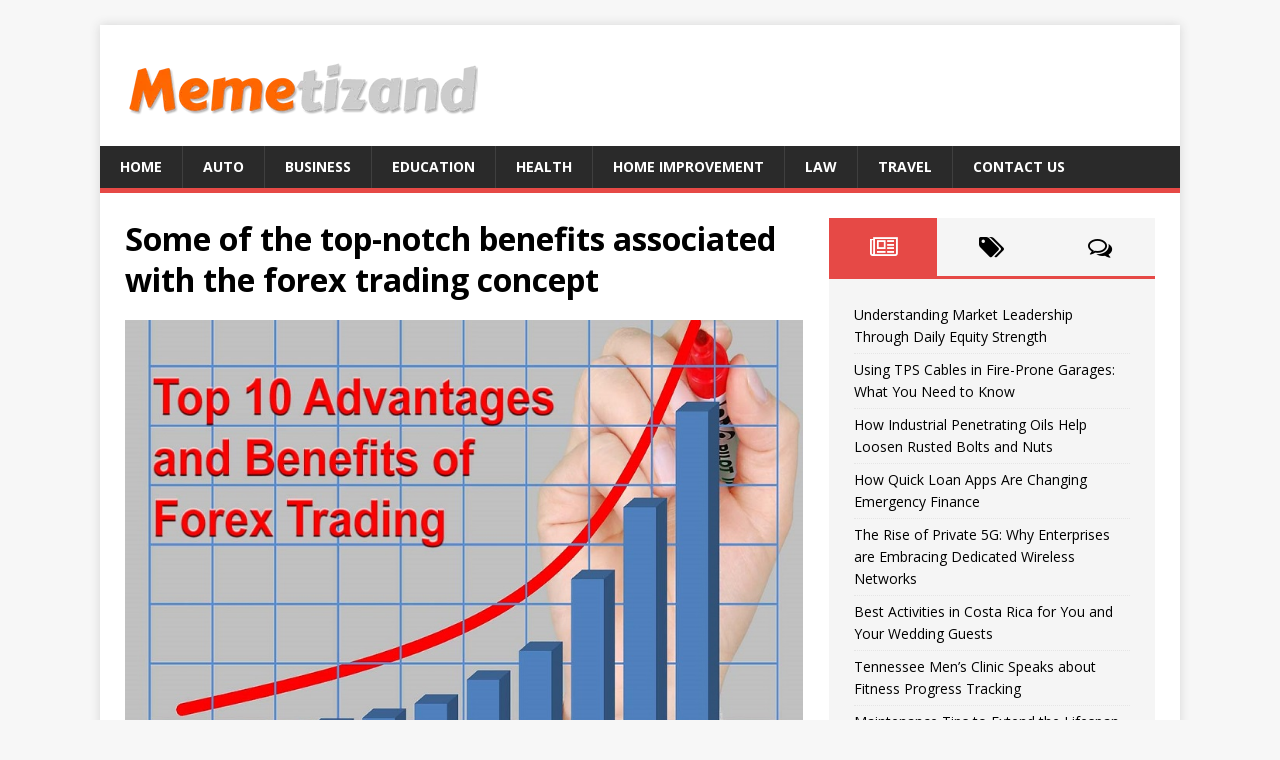

--- FILE ---
content_type: text/html; charset=UTF-8
request_url: https://memetizando.com/some-of-the-top-notch-benefits-associated-with-the-forex-trading-concept/some-of-the-top-notch-benefits-associated-with-the-forex-trading-concept/
body_size: 13216
content:




<!DOCTYPE html>
<html class="no-js" lang="en-US">
<head>
<meta charset="UTF-8">
<meta name="viewport" content="width=device-width, initial-scale=1.0">
<link rel="profile" href="http://gmpg.org/xfn/11" />
<title>Some of the top-notch benefits associated with the forex trading concept &#8211; General Blog</title>
<meta name='robots' content='max-image-preview:large' />
	<style>img:is([sizes="auto" i], [sizes^="auto," i]) { contain-intrinsic-size: 3000px 1500px }</style>
	<meta name="robots" content="noindex,nofollow" />
<link rel='dns-prefetch' href='//fonts.googleapis.com' />
<link rel="alternate" type="application/rss+xml" title="General Blog &raquo; Feed" href="https://memetizando.com/feed/" />
<link rel="alternate" type="application/rss+xml" title="General Blog &raquo; Comments Feed" href="https://memetizando.com/comments/feed/" />
<link rel="alternate" type="application/rss+xml" title="General Blog &raquo; Some of the top-notch benefits associated with the forex trading concept Comments Feed" href="https://memetizando.com/some-of-the-top-notch-benefits-associated-with-the-forex-trading-concept/some-of-the-top-notch-benefits-associated-with-the-forex-trading-concept/feed/" />
<script type="text/javascript">
/* <![CDATA[ */
window._wpemojiSettings = {"baseUrl":"https:\/\/s.w.org\/images\/core\/emoji\/16.0.1\/72x72\/","ext":".png","svgUrl":"https:\/\/s.w.org\/images\/core\/emoji\/16.0.1\/svg\/","svgExt":".svg","source":{"concatemoji":"https:\/\/memetizando.com\/wp-includes\/js\/wp-emoji-release.min.js?ver=6.8.3"}};
/*! This file is auto-generated */
!function(s,n){var o,i,e;function c(e){try{var t={supportTests:e,timestamp:(new Date).valueOf()};sessionStorage.setItem(o,JSON.stringify(t))}catch(e){}}function p(e,t,n){e.clearRect(0,0,e.canvas.width,e.canvas.height),e.fillText(t,0,0);var t=new Uint32Array(e.getImageData(0,0,e.canvas.width,e.canvas.height).data),a=(e.clearRect(0,0,e.canvas.width,e.canvas.height),e.fillText(n,0,0),new Uint32Array(e.getImageData(0,0,e.canvas.width,e.canvas.height).data));return t.every(function(e,t){return e===a[t]})}function u(e,t){e.clearRect(0,0,e.canvas.width,e.canvas.height),e.fillText(t,0,0);for(var n=e.getImageData(16,16,1,1),a=0;a<n.data.length;a++)if(0!==n.data[a])return!1;return!0}function f(e,t,n,a){switch(t){case"flag":return n(e,"\ud83c\udff3\ufe0f\u200d\u26a7\ufe0f","\ud83c\udff3\ufe0f\u200b\u26a7\ufe0f")?!1:!n(e,"\ud83c\udde8\ud83c\uddf6","\ud83c\udde8\u200b\ud83c\uddf6")&&!n(e,"\ud83c\udff4\udb40\udc67\udb40\udc62\udb40\udc65\udb40\udc6e\udb40\udc67\udb40\udc7f","\ud83c\udff4\u200b\udb40\udc67\u200b\udb40\udc62\u200b\udb40\udc65\u200b\udb40\udc6e\u200b\udb40\udc67\u200b\udb40\udc7f");case"emoji":return!a(e,"\ud83e\udedf")}return!1}function g(e,t,n,a){var r="undefined"!=typeof WorkerGlobalScope&&self instanceof WorkerGlobalScope?new OffscreenCanvas(300,150):s.createElement("canvas"),o=r.getContext("2d",{willReadFrequently:!0}),i=(o.textBaseline="top",o.font="600 32px Arial",{});return e.forEach(function(e){i[e]=t(o,e,n,a)}),i}function t(e){var t=s.createElement("script");t.src=e,t.defer=!0,s.head.appendChild(t)}"undefined"!=typeof Promise&&(o="wpEmojiSettingsSupports",i=["flag","emoji"],n.supports={everything:!0,everythingExceptFlag:!0},e=new Promise(function(e){s.addEventListener("DOMContentLoaded",e,{once:!0})}),new Promise(function(t){var n=function(){try{var e=JSON.parse(sessionStorage.getItem(o));if("object"==typeof e&&"number"==typeof e.timestamp&&(new Date).valueOf()<e.timestamp+604800&&"object"==typeof e.supportTests)return e.supportTests}catch(e){}return null}();if(!n){if("undefined"!=typeof Worker&&"undefined"!=typeof OffscreenCanvas&&"undefined"!=typeof URL&&URL.createObjectURL&&"undefined"!=typeof Blob)try{var e="postMessage("+g.toString()+"("+[JSON.stringify(i),f.toString(),p.toString(),u.toString()].join(",")+"));",a=new Blob([e],{type:"text/javascript"}),r=new Worker(URL.createObjectURL(a),{name:"wpTestEmojiSupports"});return void(r.onmessage=function(e){c(n=e.data),r.terminate(),t(n)})}catch(e){}c(n=g(i,f,p,u))}t(n)}).then(function(e){for(var t in e)n.supports[t]=e[t],n.supports.everything=n.supports.everything&&n.supports[t],"flag"!==t&&(n.supports.everythingExceptFlag=n.supports.everythingExceptFlag&&n.supports[t]);n.supports.everythingExceptFlag=n.supports.everythingExceptFlag&&!n.supports.flag,n.DOMReady=!1,n.readyCallback=function(){n.DOMReady=!0}}).then(function(){return e}).then(function(){var e;n.supports.everything||(n.readyCallback(),(e=n.source||{}).concatemoji?t(e.concatemoji):e.wpemoji&&e.twemoji&&(t(e.twemoji),t(e.wpemoji)))}))}((window,document),window._wpemojiSettings);
/* ]]> */
</script>
		<style type="text/css">
			.epvc-eye {
				margin-right: 3px;
				width: 13px;
				display: inline-block;
				height: 13px;
				border: solid 1px #000;
				border-radius:  75% 15%;
				position: relative;
				transform: rotate(45deg);
			}
			.epvc-eye:before {
				content: '';
				display: block;
				position: absolute;
				width: 5px;
				height: 5px;
				border: solid 1px #000;
				border-radius: 50%;
				left: 3px;
				top: 3px;
			}
		</style>
	<style id='wp-emoji-styles-inline-css' type='text/css'>

	img.wp-smiley, img.emoji {
		display: inline !important;
		border: none !important;
		box-shadow: none !important;
		height: 1em !important;
		width: 1em !important;
		margin: 0 0.07em !important;
		vertical-align: -0.1em !important;
		background: none !important;
		padding: 0 !important;
	}
</style>
<link rel='stylesheet' id='wp-block-library-css' href='https://memetizando.com/wp-includes/css/dist/block-library/style.min.css?ver=6.8.3' type='text/css' media='all' />
<style id='classic-theme-styles-inline-css' type='text/css'>
/*! This file is auto-generated */
.wp-block-button__link{color:#fff;background-color:#32373c;border-radius:9999px;box-shadow:none;text-decoration:none;padding:calc(.667em + 2px) calc(1.333em + 2px);font-size:1.125em}.wp-block-file__button{background:#32373c;color:#fff;text-decoration:none}
</style>
<style id='global-styles-inline-css' type='text/css'>
:root{--wp--preset--aspect-ratio--square: 1;--wp--preset--aspect-ratio--4-3: 4/3;--wp--preset--aspect-ratio--3-4: 3/4;--wp--preset--aspect-ratio--3-2: 3/2;--wp--preset--aspect-ratio--2-3: 2/3;--wp--preset--aspect-ratio--16-9: 16/9;--wp--preset--aspect-ratio--9-16: 9/16;--wp--preset--color--black: #000000;--wp--preset--color--cyan-bluish-gray: #abb8c3;--wp--preset--color--white: #ffffff;--wp--preset--color--pale-pink: #f78da7;--wp--preset--color--vivid-red: #cf2e2e;--wp--preset--color--luminous-vivid-orange: #ff6900;--wp--preset--color--luminous-vivid-amber: #fcb900;--wp--preset--color--light-green-cyan: #7bdcb5;--wp--preset--color--vivid-green-cyan: #00d084;--wp--preset--color--pale-cyan-blue: #8ed1fc;--wp--preset--color--vivid-cyan-blue: #0693e3;--wp--preset--color--vivid-purple: #9b51e0;--wp--preset--gradient--vivid-cyan-blue-to-vivid-purple: linear-gradient(135deg,rgba(6,147,227,1) 0%,rgb(155,81,224) 100%);--wp--preset--gradient--light-green-cyan-to-vivid-green-cyan: linear-gradient(135deg,rgb(122,220,180) 0%,rgb(0,208,130) 100%);--wp--preset--gradient--luminous-vivid-amber-to-luminous-vivid-orange: linear-gradient(135deg,rgba(252,185,0,1) 0%,rgba(255,105,0,1) 100%);--wp--preset--gradient--luminous-vivid-orange-to-vivid-red: linear-gradient(135deg,rgba(255,105,0,1) 0%,rgb(207,46,46) 100%);--wp--preset--gradient--very-light-gray-to-cyan-bluish-gray: linear-gradient(135deg,rgb(238,238,238) 0%,rgb(169,184,195) 100%);--wp--preset--gradient--cool-to-warm-spectrum: linear-gradient(135deg,rgb(74,234,220) 0%,rgb(151,120,209) 20%,rgb(207,42,186) 40%,rgb(238,44,130) 60%,rgb(251,105,98) 80%,rgb(254,248,76) 100%);--wp--preset--gradient--blush-light-purple: linear-gradient(135deg,rgb(255,206,236) 0%,rgb(152,150,240) 100%);--wp--preset--gradient--blush-bordeaux: linear-gradient(135deg,rgb(254,205,165) 0%,rgb(254,45,45) 50%,rgb(107,0,62) 100%);--wp--preset--gradient--luminous-dusk: linear-gradient(135deg,rgb(255,203,112) 0%,rgb(199,81,192) 50%,rgb(65,88,208) 100%);--wp--preset--gradient--pale-ocean: linear-gradient(135deg,rgb(255,245,203) 0%,rgb(182,227,212) 50%,rgb(51,167,181) 100%);--wp--preset--gradient--electric-grass: linear-gradient(135deg,rgb(202,248,128) 0%,rgb(113,206,126) 100%);--wp--preset--gradient--midnight: linear-gradient(135deg,rgb(2,3,129) 0%,rgb(40,116,252) 100%);--wp--preset--font-size--small: 13px;--wp--preset--font-size--medium: 20px;--wp--preset--font-size--large: 36px;--wp--preset--font-size--x-large: 42px;--wp--preset--spacing--20: 0.44rem;--wp--preset--spacing--30: 0.67rem;--wp--preset--spacing--40: 1rem;--wp--preset--spacing--50: 1.5rem;--wp--preset--spacing--60: 2.25rem;--wp--preset--spacing--70: 3.38rem;--wp--preset--spacing--80: 5.06rem;--wp--preset--shadow--natural: 6px 6px 9px rgba(0, 0, 0, 0.2);--wp--preset--shadow--deep: 12px 12px 50px rgba(0, 0, 0, 0.4);--wp--preset--shadow--sharp: 6px 6px 0px rgba(0, 0, 0, 0.2);--wp--preset--shadow--outlined: 6px 6px 0px -3px rgba(255, 255, 255, 1), 6px 6px rgba(0, 0, 0, 1);--wp--preset--shadow--crisp: 6px 6px 0px rgba(0, 0, 0, 1);}:where(.is-layout-flex){gap: 0.5em;}:where(.is-layout-grid){gap: 0.5em;}body .is-layout-flex{display: flex;}.is-layout-flex{flex-wrap: wrap;align-items: center;}.is-layout-flex > :is(*, div){margin: 0;}body .is-layout-grid{display: grid;}.is-layout-grid > :is(*, div){margin: 0;}:where(.wp-block-columns.is-layout-flex){gap: 2em;}:where(.wp-block-columns.is-layout-grid){gap: 2em;}:where(.wp-block-post-template.is-layout-flex){gap: 1.25em;}:where(.wp-block-post-template.is-layout-grid){gap: 1.25em;}.has-black-color{color: var(--wp--preset--color--black) !important;}.has-cyan-bluish-gray-color{color: var(--wp--preset--color--cyan-bluish-gray) !important;}.has-white-color{color: var(--wp--preset--color--white) !important;}.has-pale-pink-color{color: var(--wp--preset--color--pale-pink) !important;}.has-vivid-red-color{color: var(--wp--preset--color--vivid-red) !important;}.has-luminous-vivid-orange-color{color: var(--wp--preset--color--luminous-vivid-orange) !important;}.has-luminous-vivid-amber-color{color: var(--wp--preset--color--luminous-vivid-amber) !important;}.has-light-green-cyan-color{color: var(--wp--preset--color--light-green-cyan) !important;}.has-vivid-green-cyan-color{color: var(--wp--preset--color--vivid-green-cyan) !important;}.has-pale-cyan-blue-color{color: var(--wp--preset--color--pale-cyan-blue) !important;}.has-vivid-cyan-blue-color{color: var(--wp--preset--color--vivid-cyan-blue) !important;}.has-vivid-purple-color{color: var(--wp--preset--color--vivid-purple) !important;}.has-black-background-color{background-color: var(--wp--preset--color--black) !important;}.has-cyan-bluish-gray-background-color{background-color: var(--wp--preset--color--cyan-bluish-gray) !important;}.has-white-background-color{background-color: var(--wp--preset--color--white) !important;}.has-pale-pink-background-color{background-color: var(--wp--preset--color--pale-pink) !important;}.has-vivid-red-background-color{background-color: var(--wp--preset--color--vivid-red) !important;}.has-luminous-vivid-orange-background-color{background-color: var(--wp--preset--color--luminous-vivid-orange) !important;}.has-luminous-vivid-amber-background-color{background-color: var(--wp--preset--color--luminous-vivid-amber) !important;}.has-light-green-cyan-background-color{background-color: var(--wp--preset--color--light-green-cyan) !important;}.has-vivid-green-cyan-background-color{background-color: var(--wp--preset--color--vivid-green-cyan) !important;}.has-pale-cyan-blue-background-color{background-color: var(--wp--preset--color--pale-cyan-blue) !important;}.has-vivid-cyan-blue-background-color{background-color: var(--wp--preset--color--vivid-cyan-blue) !important;}.has-vivid-purple-background-color{background-color: var(--wp--preset--color--vivid-purple) !important;}.has-black-border-color{border-color: var(--wp--preset--color--black) !important;}.has-cyan-bluish-gray-border-color{border-color: var(--wp--preset--color--cyan-bluish-gray) !important;}.has-white-border-color{border-color: var(--wp--preset--color--white) !important;}.has-pale-pink-border-color{border-color: var(--wp--preset--color--pale-pink) !important;}.has-vivid-red-border-color{border-color: var(--wp--preset--color--vivid-red) !important;}.has-luminous-vivid-orange-border-color{border-color: var(--wp--preset--color--luminous-vivid-orange) !important;}.has-luminous-vivid-amber-border-color{border-color: var(--wp--preset--color--luminous-vivid-amber) !important;}.has-light-green-cyan-border-color{border-color: var(--wp--preset--color--light-green-cyan) !important;}.has-vivid-green-cyan-border-color{border-color: var(--wp--preset--color--vivid-green-cyan) !important;}.has-pale-cyan-blue-border-color{border-color: var(--wp--preset--color--pale-cyan-blue) !important;}.has-vivid-cyan-blue-border-color{border-color: var(--wp--preset--color--vivid-cyan-blue) !important;}.has-vivid-purple-border-color{border-color: var(--wp--preset--color--vivid-purple) !important;}.has-vivid-cyan-blue-to-vivid-purple-gradient-background{background: var(--wp--preset--gradient--vivid-cyan-blue-to-vivid-purple) !important;}.has-light-green-cyan-to-vivid-green-cyan-gradient-background{background: var(--wp--preset--gradient--light-green-cyan-to-vivid-green-cyan) !important;}.has-luminous-vivid-amber-to-luminous-vivid-orange-gradient-background{background: var(--wp--preset--gradient--luminous-vivid-amber-to-luminous-vivid-orange) !important;}.has-luminous-vivid-orange-to-vivid-red-gradient-background{background: var(--wp--preset--gradient--luminous-vivid-orange-to-vivid-red) !important;}.has-very-light-gray-to-cyan-bluish-gray-gradient-background{background: var(--wp--preset--gradient--very-light-gray-to-cyan-bluish-gray) !important;}.has-cool-to-warm-spectrum-gradient-background{background: var(--wp--preset--gradient--cool-to-warm-spectrum) !important;}.has-blush-light-purple-gradient-background{background: var(--wp--preset--gradient--blush-light-purple) !important;}.has-blush-bordeaux-gradient-background{background: var(--wp--preset--gradient--blush-bordeaux) !important;}.has-luminous-dusk-gradient-background{background: var(--wp--preset--gradient--luminous-dusk) !important;}.has-pale-ocean-gradient-background{background: var(--wp--preset--gradient--pale-ocean) !important;}.has-electric-grass-gradient-background{background: var(--wp--preset--gradient--electric-grass) !important;}.has-midnight-gradient-background{background: var(--wp--preset--gradient--midnight) !important;}.has-small-font-size{font-size: var(--wp--preset--font-size--small) !important;}.has-medium-font-size{font-size: var(--wp--preset--font-size--medium) !important;}.has-large-font-size{font-size: var(--wp--preset--font-size--large) !important;}.has-x-large-font-size{font-size: var(--wp--preset--font-size--x-large) !important;}
:where(.wp-block-post-template.is-layout-flex){gap: 1.25em;}:where(.wp-block-post-template.is-layout-grid){gap: 1.25em;}
:where(.wp-block-columns.is-layout-flex){gap: 2em;}:where(.wp-block-columns.is-layout-grid){gap: 2em;}
:root :where(.wp-block-pullquote){font-size: 1.5em;line-height: 1.6;}
</style>
<link rel='stylesheet' id='dashicons-css' href='https://memetizando.com/wp-includes/css/dashicons.min.css?ver=6.8.3' type='text/css' media='all' />
<link rel='stylesheet' id='admin-bar-css' href='https://memetizando.com/wp-includes/css/admin-bar.min.css?ver=6.8.3' type='text/css' media='all' />
<style id='admin-bar-inline-css' type='text/css'>

    /* Hide CanvasJS credits for P404 charts specifically */
    #p404RedirectChart .canvasjs-chart-credit {
        display: none !important;
    }
    
    #p404RedirectChart canvas {
        border-radius: 6px;
    }

    .p404-redirect-adminbar-weekly-title {
        font-weight: bold;
        font-size: 14px;
        color: #fff;
        margin-bottom: 6px;
    }

    #wpadminbar #wp-admin-bar-p404_free_top_button .ab-icon:before {
        content: "\f103";
        color: #dc3545;
        top: 3px;
    }
    
    #wp-admin-bar-p404_free_top_button .ab-item {
        min-width: 80px !important;
        padding: 0px !important;
    }
    
    /* Ensure proper positioning and z-index for P404 dropdown */
    .p404-redirect-adminbar-dropdown-wrap { 
        min-width: 0; 
        padding: 0;
        position: static !important;
    }
    
    #wpadminbar #wp-admin-bar-p404_free_top_button_dropdown {
        position: static !important;
    }
    
    #wpadminbar #wp-admin-bar-p404_free_top_button_dropdown .ab-item {
        padding: 0 !important;
        margin: 0 !important;
    }
    
    .p404-redirect-dropdown-container {
        min-width: 340px;
        padding: 18px 18px 12px 18px;
        background: #23282d !important;
        color: #fff;
        border-radius: 12px;
        box-shadow: 0 8px 32px rgba(0,0,0,0.25);
        margin-top: 10px;
        position: relative !important;
        z-index: 999999 !important;
        display: block !important;
        border: 1px solid #444;
    }
    
    /* Ensure P404 dropdown appears on hover */
    #wpadminbar #wp-admin-bar-p404_free_top_button .p404-redirect-dropdown-container { 
        display: none !important;
    }
    
    #wpadminbar #wp-admin-bar-p404_free_top_button:hover .p404-redirect-dropdown-container { 
        display: block !important;
    }
    
    #wpadminbar #wp-admin-bar-p404_free_top_button:hover #wp-admin-bar-p404_free_top_button_dropdown .p404-redirect-dropdown-container {
        display: block !important;
    }
    
    .p404-redirect-card {
        background: #2c3338;
        border-radius: 8px;
        padding: 18px 18px 12px 18px;
        box-shadow: 0 2px 8px rgba(0,0,0,0.07);
        display: flex;
        flex-direction: column;
        align-items: flex-start;
        border: 1px solid #444;
    }
    
    .p404-redirect-btn {
        display: inline-block;
        background: #dc3545;
        color: #fff !important;
        font-weight: bold;
        padding: 5px 22px;
        border-radius: 8px;
        text-decoration: none;
        font-size: 17px;
        transition: background 0.2s, box-shadow 0.2s;
        margin-top: 8px;
        box-shadow: 0 2px 8px rgba(220,53,69,0.15);
        text-align: center;
        line-height: 1.6;
    }
    
    .p404-redirect-btn:hover {
        background: #c82333;
        color: #fff !important;
        box-shadow: 0 4px 16px rgba(220,53,69,0.25);
    }
    
    /* Prevent conflicts with other admin bar dropdowns */
    #wpadminbar .ab-top-menu > li:hover > .ab-item,
    #wpadminbar .ab-top-menu > li.hover > .ab-item {
        z-index: auto;
    }
    
    #wpadminbar #wp-admin-bar-p404_free_top_button:hover > .ab-item {
        z-index: 999998 !important;
    }
    
</style>
<link rel='stylesheet' id='mh-google-fonts-css' href='https://fonts.googleapis.com/css?family=Open+Sans:400,400italic,700,600' type='text/css' media='all' />
<link rel='stylesheet' id='mh-magazine-lite-css' href='https://memetizando.com/wp-content/themes/mh-magazine-lite/style.css?ver=2.9.2' type='text/css' media='all' />
<link rel='stylesheet' id='mh-font-awesome-css' href='https://memetizando.com/wp-content/themes/mh-magazine-lite/includes/font-awesome.min.css' type='text/css' media='all' />
<script type="text/javascript" src="https://memetizando.com/wp-includes/js/jquery/jquery.min.js?ver=3.7.1" id="jquery-core-js"></script>
<script type="text/javascript" src="https://memetizando.com/wp-includes/js/jquery/jquery-migrate.min.js?ver=3.4.1" id="jquery-migrate-js"></script>
<script type="text/javascript" src="https://memetizando.com/wp-content/themes/mh-magazine-lite/js/scripts.js?ver=2.9.2" id="mh-scripts-js"></script>
<link rel="https://api.w.org/" href="https://memetizando.com/wp-json/" /><link rel="alternate" title="JSON" type="application/json" href="https://memetizando.com/wp-json/wp/v2/media/786" /><link rel="EditURI" type="application/rsd+xml" title="RSD" href="https://memetizando.com/xmlrpc.php?rsd" />
<meta name="generator" content="WordPress 6.8.3" />
<link rel='shortlink' href='https://memetizando.com/?p=786' />
<link rel="alternate" title="oEmbed (JSON)" type="application/json+oembed" href="https://memetizando.com/wp-json/oembed/1.0/embed?url=https%3A%2F%2Fmemetizando.com%2Fsome-of-the-top-notch-benefits-associated-with-the-forex-trading-concept%2Fsome-of-the-top-notch-benefits-associated-with-the-forex-trading-concept%2F" />
<link rel="alternate" title="oEmbed (XML)" type="text/xml+oembed" href="https://memetizando.com/wp-json/oembed/1.0/embed?url=https%3A%2F%2Fmemetizando.com%2Fsome-of-the-top-notch-benefits-associated-with-the-forex-trading-concept%2Fsome-of-the-top-notch-benefits-associated-with-the-forex-trading-concept%2F&#038;format=xml" />
<!-- MagenetMonetization V: 1.0.29.3--><!-- MagenetMonetization 1 --><!-- MagenetMonetization 1.1 --><!--[if lt IE 9]>
<script src="https://memetizando.com/wp-content/themes/mh-magazine-lite/js/css3-mediaqueries.js"></script>
<![endif]-->
<link rel="icon" href="https://memetizando.com/wp-content/uploads/2019/10/cropped-memetizando-1-32x32.png" sizes="32x32" />
<link rel="icon" href="https://memetizando.com/wp-content/uploads/2019/10/cropped-memetizando-1-192x192.png" sizes="192x192" />
<link rel="apple-touch-icon" href="https://memetizando.com/wp-content/uploads/2019/10/cropped-memetizando-1-180x180.png" />
<meta name="msapplication-TileImage" content="https://memetizando.com/wp-content/uploads/2019/10/cropped-memetizando-1-270x270.png" />
	<meta name="adxom-verification" content="1gnitsoptseugdiap317762d330546d24590d645033d2">

</head>
<body id="mh-mobile" class="attachment wp-singular attachment-template-default single single-attachment postid-786 attachmentid-786 attachment-jpeg wp-custom-logo wp-theme-mh-magazine-lite mh-right-sb" itemscope="itemscope" itemtype="https://schema.org/WebPage">
<div class="mh-container mh-container-outer">
<div class="mh-header-mobile-nav mh-clearfix"></div>
<header class="mh-header" itemscope="itemscope" itemtype="https://schema.org/WPHeader">
	<div class="mh-container mh-container-inner mh-row mh-clearfix">
		<div class="mh-custom-header mh-clearfix">
<div class="mh-site-identity">
<div class="mh-site-logo" role="banner" itemscope="itemscope" itemtype="https://schema.org/Brand">
<a href="https://memetizando.com/" class="custom-logo-link" rel="home"><img width="371" height="81" src="https://memetizando.com/wp-content/uploads/2019/10/cropped-memetizando.png" class="custom-logo" alt="General Blog" decoding="async" srcset="https://memetizando.com/wp-content/uploads/2019/10/cropped-memetizando.png 371w, https://memetizando.com/wp-content/uploads/2019/10/cropped-memetizando-300x65.png 300w" sizes="(max-width: 371px) 100vw, 371px" /></a></div>
</div>
</div>
	</div>
	<div class="mh-main-nav-wrap">
		<nav class="mh-navigation mh-main-nav mh-container mh-container-inner mh-clearfix" itemscope="itemscope" itemtype="https://schema.org/SiteNavigationElement">
			<div class="menu-menu-1-container"><ul id="menu-menu-1" class="menu"><li id="menu-item-59" class="menu-item menu-item-type-custom menu-item-object-custom menu-item-home menu-item-59"><a href="https://memetizando.com/">Home</a></li>
<li id="menu-item-62" class="menu-item menu-item-type-taxonomy menu-item-object-category menu-item-62"><a href="https://memetizando.com/category/auto/">Auto</a></li>
<li id="menu-item-64" class="menu-item menu-item-type-taxonomy menu-item-object-category menu-item-64"><a href="https://memetizando.com/category/business/">Business</a></li>
<li id="menu-item-65" class="menu-item menu-item-type-taxonomy menu-item-object-category menu-item-65"><a href="https://memetizando.com/category/education/">Education</a></li>
<li id="menu-item-68" class="menu-item menu-item-type-taxonomy menu-item-object-category menu-item-68"><a href="https://memetizando.com/category/health/">Health</a></li>
<li id="menu-item-69" class="menu-item menu-item-type-taxonomy menu-item-object-category menu-item-69"><a href="https://memetizando.com/category/home-improvement/">Home improvement</a></li>
<li id="menu-item-71" class="menu-item menu-item-type-taxonomy menu-item-object-category menu-item-71"><a href="https://memetizando.com/category/law/">Law</a></li>
<li id="menu-item-74" class="menu-item menu-item-type-taxonomy menu-item-object-category menu-item-74"><a href="https://memetizando.com/category/travel/">Travel</a></li>
<li id="menu-item-1350" class="menu-item menu-item-type-post_type menu-item-object-page menu-item-1350"><a href="https://memetizando.com/contact-us/">Contact Us</a></li>
</ul></div>		</nav>
	</div>
</header><div class="mh-wrapper mh-clearfix">
	<div id="main-content" class="mh-content" role="main">			<article id="post-786" class="post-786 attachment type-attachment status-inherit hentry">
				<header class="entry-header">
					<h1 class="entry-title">Some of the top-notch benefits associated with the forex trading concept</h1>				</header>
				<figure class="entry-thumbnail">
										<a href="https://memetizando.com/wp-content/uploads/2020/12/Some-of-the-top-notch-benefits-associated-with-the-forex-trading-concept.jpg" title="Some of the top-notch benefits associated with the forex trading concept" rel="attachment" target="_blank">
						<img src="https://memetizando.com/wp-content/uploads/2020/12/Some-of-the-top-notch-benefits-associated-with-the-forex-trading-concept.jpg" width="875" height="561" class="attachment-medium" alt="Some of the top-notch benefits associated with the forex trading concept" />
					</a>
									</figure>
							</article><nav class="mh-post-nav mh-row mh-clearfix" itemscope="itemscope" itemtype="https://schema.org/SiteNavigationElement">
<div class="mh-col-1-2 mh-post-nav-item mh-post-nav-prev">
<a href="https://memetizando.com/some-of-the-top-notch-benefits-associated-with-the-forex-trading-concept/"><span>Back to article</span></a></div>
<div class="mh-col-1-2 mh-post-nav-item mh-post-nav-next">
</div>
</nav>
		<h4 id="mh-comments" class="mh-widget-title mh-comment-form-title">
			<span class="mh-widget-title-inner">
				Be the first to comment			</span>
		</h4>	<div id="respond" class="comment-respond">
		<h3 id="reply-title" class="comment-reply-title">Leave a Reply <small><a rel="nofollow" id="cancel-comment-reply-link" href="/some-of-the-top-notch-benefits-associated-with-the-forex-trading-concept/some-of-the-top-notch-benefits-associated-with-the-forex-trading-concept/#respond" style="display:none;">Cancel reply</a></small></h3><p class="must-log-in">You must be <a href="https://memetizando.com/wp-login.php?redirect_to=https%3A%2F%2Fmemetizando.com%2Fsome-of-the-top-notch-benefits-associated-with-the-forex-trading-concept%2Fsome-of-the-top-notch-benefits-associated-with-the-forex-trading-concept%2F">logged in</a> to post a comment.</p>	</div><!-- #respond -->
		</div>
	<!-- MagenetMonetization 4 --><aside class="mh-widget-col-1 mh-sidebar" itemscope="itemscope" itemtype="https://schema.org/WPSideBar"><!-- MagenetMonetization 5 --><div id="mh_magazine_lite_tabbed-2" class="mh-widget mh_magazine_lite_tabbed">			<div class="mh-tabbed-widget">
				<div class="mh-tab-buttons mh-clearfix">
					<a class="mh-tab-button" href="#tab-mh_magazine_lite_tabbed-2-1">
						<span><i class="fa fa-newspaper-o"></i></span>
					</a>
					<a class="mh-tab-button" href="#tab-mh_magazine_lite_tabbed-2-2">
						<span><i class="fa fa-tags"></i></span>
					</a>
					<a class="mh-tab-button" href="#tab-mh_magazine_lite_tabbed-2-3">
						<span><i class="fa fa-comments-o"></i></span>
					</a>
				</div>
				<div id="tab-mh_magazine_lite_tabbed-2-1" class="mh-tab-content mh-tab-posts"><ul class="mh-tab-content-posts">
								<li class="post-1778 mh-tab-post-item">
									<a href="https://memetizando.com/understanding-market-leadership-through-daily-equity-strength/">
										Understanding Market Leadership Through Daily Equity Strength									</a>
								</li>								<li class="post-1671 mh-tab-post-item">
									<a href="https://memetizando.com/using-tps-cables-in-fire-prone-garages-what-you-need-to-know/">
										Using TPS Cables in Fire-Prone Garages: What You Need to Know									</a>
								</li>								<li class="post-1772 mh-tab-post-item">
									<a href="https://memetizando.com/how-industrial-penetrating-oils-help-loosen-rusted-bolts-and-nuts/">
										How Industrial Penetrating Oils Help Loosen Rusted Bolts and Nuts									</a>
								</li>								<li class="post-1768 mh-tab-post-item">
									<a href="https://memetizando.com/how-quick-loan-apps-are-changing-emergency-finance/">
										How Quick Loan Apps Are Changing Emergency Finance									</a>
								</li>								<li class="post-1765 mh-tab-post-item">
									<a href="https://memetizando.com/the-rise-of-private-5g-why-enterprises-are-embracing-dedicated-wireless-networks/">
										The Rise of Private 5G: Why Enterprises are Embracing Dedicated Wireless Networks									</a>
								</li>								<li class="post-1759 mh-tab-post-item">
									<a href="https://memetizando.com/best-activities-in-costa-rica-for-you-and-your-wedding-guests/">
										Best Activities in Costa Rica for You and Your Wedding Guests									</a>
								</li>								<li class="post-1756 mh-tab-post-item">
									<a href="https://memetizando.com/tennessee-mens-clinic-speaks-about-fitness-progress-tracking/">
										Tennessee Men’s Clinic Speaks about Fitness Progress Tracking									</a>
								</li>								<li class="post-1750 mh-tab-post-item">
									<a href="https://memetizando.com/maintenance-tips-to-extend-the-lifespan-of-flow-dividers/">
										Maintenance Tips to Extend the Lifespan of Flow Dividers									</a>
								</li>								<li class="post-1747 mh-tab-post-item">
									<a href="https://memetizando.com/fresh-celebrity-and-movie-news-without-the-noise/">
										Fresh celebrity and movie news without the noise									</a>
								</li>								<li class="post-1742 mh-tab-post-item">
									<a href="https://memetizando.com/zyon-grand-and-promenade-peak-two-great-examples-of-design/">
										Zyon Grand and Promenade Peak: Two Great Examples of Design									</a>
								</li></ul>
				</div>
				<div id="tab-mh_magazine_lite_tabbed-2-2" class="mh-tab-content mh-tab-cloud">
                	<div class="tagcloud mh-tab-content-cloud">
	                	<a href="https://memetizando.com/tag/alpha-gpc-for-effective-health-benefits/" class="tag-cloud-link tag-link-36 tag-link-position-1" style="font-size: 12px;">Alpha Gpc For Effective Health Benefits</a>
<a href="https://memetizando.com/tag/best-fire-pit-chairs/" class="tag-cloud-link tag-link-44 tag-link-position-2" style="font-size: 12px;">Best fire pit chairs</a>
<a href="https://memetizando.com/tag/best-game-boosting-service/" class="tag-cloud-link tag-link-24 tag-link-position-3" style="font-size: 12px;">Best game boosting service</a>
<a href="https://memetizando.com/tag/best-the-necessity-of-the-drilling-machine/" class="tag-cloud-link tag-link-40 tag-link-position-4" style="font-size: 12px;">Best the necessity of the drilling machine</a>
<a href="https://memetizando.com/tag/bitcoin-era-trading-procedure/" class="tag-cloud-link tag-link-42 tag-link-position-5" style="font-size: 12px;">Bitcoin Era trading procedure</a>
<a href="https://memetizando.com/tag/cheap-dedicated-server/" class="tag-cloud-link tag-link-27 tag-link-position-6" style="font-size: 12px;">Cheap Dedicated Server</a>
<a href="https://memetizando.com/tag/choosing-the-right-website-builder/" class="tag-cloud-link tag-link-47 tag-link-position-7" style="font-size: 12px;">Choosing the right Website Builder</a>
<a href="https://memetizando.com/tag/features-of-valorant-boosting-service/" class="tag-cloud-link tag-link-23 tag-link-position-8" style="font-size: 12px;">Features of valorant boosting service</a>
<a href="https://memetizando.com/tag/france-dedicated-server/" class="tag-cloud-link tag-link-28 tag-link-position-9" style="font-size: 12px;">France Dedicated Server</a>
<a href="https://memetizando.com/tag/germany-dedicated-server/" class="tag-cloud-link tag-link-26 tag-link-position-10" style="font-size: 12px;">Germany Dedicated Server</a>
<a href="https://memetizando.com/tag/online-florist-toronto/" class="tag-cloud-link tag-link-34 tag-link-position-11" style="font-size: 12px;">online florist Toronto</a>
<a href="https://memetizando.com/tag/online-flower-delivery-toronto/" class="tag-cloud-link tag-link-31 tag-link-position-12" style="font-size: 12px;">online flower delivery Toronto</a>
<a href="https://memetizando.com/tag/online-flower-toronto/" class="tag-cloud-link tag-link-33 tag-link-position-13" style="font-size: 12px;">online flower Toronto</a>
<a href="https://memetizando.com/tag/online-free-flower-delivery-toronto/" class="tag-cloud-link tag-link-32 tag-link-position-14" style="font-size: 12px;">online free flower delivery Toronto</a>
<a href="https://memetizando.com/tag/phosphatidylserine-to-manage-depression/" class="tag-cloud-link tag-link-37 tag-link-position-15" style="font-size: 12px;">Phosphatidylserine to manage Depression</a>
<a href="https://memetizando.com/tag/popular-website-hosting-providers/" class="tag-cloud-link tag-link-46 tag-link-position-16" style="font-size: 12px;">Popular website hosting providers</a>
<a href="https://memetizando.com/tag/pros-of-using-bitcoin-era/" class="tag-cloud-link tag-link-43 tag-link-position-17" style="font-size: 12px;">Pros of using Bitcoin Era</a>
<a href="https://memetizando.com/tag/the-top-7-best-cordless-drills/" class="tag-cloud-link tag-link-41 tag-link-position-18" style="font-size: 12px;">The top 7 best cordless drills</a>
<a href="https://memetizando.com/tag/tips-to-buying-furniture/" class="tag-cloud-link tag-link-45 tag-link-position-19" style="font-size: 12px;">Tips to buying Furniture</a>					</div>
				</div>
				<div id="tab-mh_magazine_lite_tabbed-2-3" class="mh-tab-content mh-tab-comments">No comments found				</div>
			</div></div><!-- MagenetMonetization 5 --><div id="archives-2" class="mh-widget widget_archive"><h4 class="mh-widget-title"><span class="mh-widget-title-inner">Archives</span></h4>
			<ul>
					<li><a href='https://memetizando.com/2025/12/'>December 2025</a></li>
	<li><a href='https://memetizando.com/2025/11/'>November 2025</a></li>
	<li><a href='https://memetizando.com/2025/10/'>October 2025</a></li>
	<li><a href='https://memetizando.com/2025/09/'>September 2025</a></li>
	<li><a href='https://memetizando.com/2025/08/'>August 2025</a></li>
	<li><a href='https://memetizando.com/2025/07/'>July 2025</a></li>
	<li><a href='https://memetizando.com/2025/06/'>June 2025</a></li>
	<li><a href='https://memetizando.com/2025/05/'>May 2025</a></li>
	<li><a href='https://memetizando.com/2025/04/'>April 2025</a></li>
	<li><a href='https://memetizando.com/2025/03/'>March 2025</a></li>
	<li><a href='https://memetizando.com/2025/02/'>February 2025</a></li>
	<li><a href='https://memetizando.com/2025/01/'>January 2025</a></li>
	<li><a href='https://memetizando.com/2024/12/'>December 2024</a></li>
	<li><a href='https://memetizando.com/2024/11/'>November 2024</a></li>
	<li><a href='https://memetizando.com/2024/10/'>October 2024</a></li>
	<li><a href='https://memetizando.com/2024/09/'>September 2024</a></li>
	<li><a href='https://memetizando.com/2024/08/'>August 2024</a></li>
	<li><a href='https://memetizando.com/2024/07/'>July 2024</a></li>
	<li><a href='https://memetizando.com/2024/06/'>June 2024</a></li>
	<li><a href='https://memetizando.com/2024/05/'>May 2024</a></li>
	<li><a href='https://memetizando.com/2024/04/'>April 2024</a></li>
	<li><a href='https://memetizando.com/2024/03/'>March 2024</a></li>
	<li><a href='https://memetizando.com/2024/02/'>February 2024</a></li>
	<li><a href='https://memetizando.com/2024/01/'>January 2024</a></li>
	<li><a href='https://memetizando.com/2023/12/'>December 2023</a></li>
	<li><a href='https://memetizando.com/2023/11/'>November 2023</a></li>
	<li><a href='https://memetizando.com/2023/10/'>October 2023</a></li>
	<li><a href='https://memetizando.com/2023/09/'>September 2023</a></li>
	<li><a href='https://memetizando.com/2023/08/'>August 2023</a></li>
	<li><a href='https://memetizando.com/2023/07/'>July 2023</a></li>
	<li><a href='https://memetizando.com/2023/06/'>June 2023</a></li>
	<li><a href='https://memetizando.com/2023/05/'>May 2023</a></li>
	<li><a href='https://memetizando.com/2023/04/'>April 2023</a></li>
	<li><a href='https://memetizando.com/2023/03/'>March 2023</a></li>
	<li><a href='https://memetizando.com/2023/02/'>February 2023</a></li>
	<li><a href='https://memetizando.com/2023/01/'>January 2023</a></li>
	<li><a href='https://memetizando.com/2022/12/'>December 2022</a></li>
	<li><a href='https://memetizando.com/2022/11/'>November 2022</a></li>
	<li><a href='https://memetizando.com/2022/10/'>October 2022</a></li>
	<li><a href='https://memetizando.com/2022/08/'>August 2022</a></li>
	<li><a href='https://memetizando.com/2022/07/'>July 2022</a></li>
	<li><a href='https://memetizando.com/2022/05/'>May 2022</a></li>
	<li><a href='https://memetizando.com/2022/03/'>March 2022</a></li>
	<li><a href='https://memetizando.com/2022/02/'>February 2022</a></li>
	<li><a href='https://memetizando.com/2022/01/'>January 2022</a></li>
	<li><a href='https://memetizando.com/2021/12/'>December 2021</a></li>
	<li><a href='https://memetizando.com/2021/11/'>November 2021</a></li>
	<li><a href='https://memetizando.com/2021/10/'>October 2021</a></li>
	<li><a href='https://memetizando.com/2021/09/'>September 2021</a></li>
	<li><a href='https://memetizando.com/2021/08/'>August 2021</a></li>
	<li><a href='https://memetizando.com/2021/07/'>July 2021</a></li>
	<li><a href='https://memetizando.com/2021/06/'>June 2021</a></li>
	<li><a href='https://memetizando.com/2021/05/'>May 2021</a></li>
	<li><a href='https://memetizando.com/2021/04/'>April 2021</a></li>
	<li><a href='https://memetizando.com/2021/03/'>March 2021</a></li>
	<li><a href='https://memetizando.com/2021/02/'>February 2021</a></li>
	<li><a href='https://memetizando.com/2021/01/'>January 2021</a></li>
	<li><a href='https://memetizando.com/2020/12/'>December 2020</a></li>
	<li><a href='https://memetizando.com/2020/11/'>November 2020</a></li>
	<li><a href='https://memetizando.com/2020/10/'>October 2020</a></li>
	<li><a href='https://memetizando.com/2020/09/'>September 2020</a></li>
	<li><a href='https://memetizando.com/2020/08/'>August 2020</a></li>
	<li><a href='https://memetizando.com/2020/07/'>July 2020</a></li>
	<li><a href='https://memetizando.com/2020/06/'>June 2020</a></li>
	<li><a href='https://memetizando.com/2020/05/'>May 2020</a></li>
	<li><a href='https://memetizando.com/2020/04/'>April 2020</a></li>
	<li><a href='https://memetizando.com/2020/03/'>March 2020</a></li>
	<li><a href='https://memetizando.com/2020/02/'>February 2020</a></li>
	<li><a href='https://memetizando.com/2020/01/'>January 2020</a></li>
	<li><a href='https://memetizando.com/2019/12/'>December 2019</a></li>
	<li><a href='https://memetizando.com/2019/11/'>November 2019</a></li>
	<li><a href='https://memetizando.com/2019/10/'>October 2019</a></li>
	<li><a href='https://memetizando.com/2019/09/'>September 2019</a></li>
	<li><a href='https://memetizando.com/2019/08/'>August 2019</a></li>
	<li><a href='https://memetizando.com/2019/07/'>July 2019</a></li>
	<li><a href='https://memetizando.com/2019/06/'>June 2019</a></li>
	<li><a href='https://memetizando.com/2019/05/'>May 2019</a></li>
	<li><a href='https://memetizando.com/2019/04/'>April 2019</a></li>
	<li><a href='https://memetizando.com/2019/03/'>March 2019</a></li>
	<li><a href='https://memetizando.com/2019/02/'>February 2019</a></li>
			</ul>

			</div><!-- MagenetMonetization 5 --><div id="categories-2" class="mh-widget widget_categories"><h4 class="mh-widget-title"><span class="mh-widget-title-inner">Categories</span></h4>
			<ul>
					<li class="cat-item cat-item-5"><a href="https://memetizando.com/category/apps/">Apps</a>
</li>
	<li class="cat-item cat-item-4"><a href="https://memetizando.com/category/auto/">Auto</a>
</li>
	<li class="cat-item cat-item-8"><a href="https://memetizando.com/category/beauty/">Beauty</a>
</li>
	<li class="cat-item cat-item-12"><a href="https://memetizando.com/category/business/">Business</a>
</li>
	<li class="cat-item cat-item-48"><a href="https://memetizando.com/category/cbd/">CBD</a>
</li>
	<li class="cat-item cat-item-52"><a href="https://memetizando.com/category/dental-clinic/">Dental Clinic</a>
</li>
	<li class="cat-item cat-item-25"><a href="https://memetizando.com/category/digital-marketing/">Digital Marketing</a>
</li>
	<li class="cat-item cat-item-7"><a href="https://memetizando.com/category/education/">Education</a>
</li>
	<li class="cat-item cat-item-19"><a href="https://memetizando.com/category/entertainment/">Entertainment</a>
</li>
	<li class="cat-item cat-item-22"><a href="https://memetizando.com/category/finance/">Finance</a>
</li>
	<li class="cat-item cat-item-3"><a href="https://memetizando.com/category/food/">Food</a>
</li>
	<li class="cat-item cat-item-54"><a href="https://memetizando.com/category/furniture/">Furniture</a>
</li>
	<li class="cat-item cat-item-10"><a href="https://memetizando.com/category/gift/">Gift</a>
</li>
	<li class="cat-item cat-item-6"><a href="https://memetizando.com/category/health/">Health</a>
</li>
	<li class="cat-item cat-item-2"><a href="https://memetizando.com/category/home-improvement/">Home improvement</a>
</li>
	<li class="cat-item cat-item-14"><a href="https://memetizando.com/category/hosting/">Hosting</a>
</li>
	<li class="cat-item cat-item-35"><a href="https://memetizando.com/category/insurance/">Insurance</a>
</li>
	<li class="cat-item cat-item-9"><a href="https://memetizando.com/category/law/">Law</a>
</li>
	<li class="cat-item cat-item-17"><a href="https://memetizando.com/category/lifestyle/">Lifestyle</a>
</li>
	<li class="cat-item cat-item-21"><a href="https://memetizando.com/category/loan/">Loan</a>
</li>
	<li class="cat-item cat-item-29"><a href="https://memetizando.com/category/pets/">Pets</a>
</li>
	<li class="cat-item cat-item-38"><a href="https://memetizando.com/category/security/">security</a>
</li>
	<li class="cat-item cat-item-20"><a href="https://memetizando.com/category/services/">Services</a>
</li>
	<li class="cat-item cat-item-30"><a href="https://memetizando.com/category/shopping/">Shopping</a>
</li>
	<li class="cat-item cat-item-50"><a href="https://memetizando.com/category/society/">Society</a>
</li>
	<li class="cat-item cat-item-39"><a href="https://memetizando.com/category/security/sports/">Sports</a>
</li>
	<li class="cat-item cat-item-55"><a href="https://memetizando.com/category/surgery/">Surgery</a>
</li>
	<li class="cat-item cat-item-18"><a href="https://memetizando.com/category/tech/">Tech</a>
</li>
	<li class="cat-item cat-item-53"><a href="https://memetizando.com/category/trading/">Trading</a>
</li>
	<li class="cat-item cat-item-11"><a href="https://memetizando.com/category/travel/">Travel</a>
</li>
	<li class="cat-item cat-item-49"><a href="https://memetizando.com/category/web-development/">Web Development</a>
</li>
			</ul>

			</div><!-- MagenetMonetization 5 -->
		<div id="recent-posts-2" class="mh-widget widget_recent_entries">
		<h4 class="mh-widget-title"><span class="mh-widget-title-inner">Random News</span></h4>
		<ul>
											<li>
					<a href="https://memetizando.com/understanding-market-leadership-through-daily-equity-strength/">Understanding Market Leadership Through Daily Equity Strength</a>
									</li>
											<li>
					<a href="https://memetizando.com/using-tps-cables-in-fire-prone-garages-what-you-need-to-know/">Using TPS Cables in Fire-Prone Garages: What You Need to Know</a>
									</li>
											<li>
					<a href="https://memetizando.com/how-industrial-penetrating-oils-help-loosen-rusted-bolts-and-nuts/">How Industrial Penetrating Oils Help Loosen Rusted Bolts and Nuts</a>
									</li>
											<li>
					<a href="https://memetizando.com/how-quick-loan-apps-are-changing-emergency-finance/">How Quick Loan Apps Are Changing Emergency Finance</a>
									</li>
											<li>
					<a href="https://memetizando.com/the-rise-of-private-5g-why-enterprises-are-embracing-dedicated-wireless-networks/">The Rise of Private 5G: Why Enterprises are Embracing Dedicated Wireless Networks</a>
									</li>
					</ul>

		</div></aside></div>
<!-- wmm d --><footer class="mh-footer" itemscope="itemscope" itemtype="https://schema.org/WPFooter">
<div class="mh-container mh-container-inner mh-footer-widgets mh-row mh-clearfix">
<div class="mh-col-1-4 mh-widget-col-1 mh-footer-4-cols  mh-footer-area mh-footer-1">
<!-- MagenetMonetization 5 -->
		<div id="recent-posts-4" class="mh-footer-widget widget_recent_entries">
		<h6 class="mh-widget-title mh-footer-widget-title"><span class="mh-widget-title-inner mh-footer-widget-title-inner">Recent News</span></h6>
		<ul>
											<li>
					<a href="https://memetizando.com/understanding-market-leadership-through-daily-equity-strength/">Understanding Market Leadership Through Daily Equity Strength</a>
									</li>
											<li>
					<a href="https://memetizando.com/using-tps-cables-in-fire-prone-garages-what-you-need-to-know/">Using TPS Cables in Fire-Prone Garages: What You Need to Know</a>
									</li>
											<li>
					<a href="https://memetizando.com/how-industrial-penetrating-oils-help-loosen-rusted-bolts-and-nuts/">How Industrial Penetrating Oils Help Loosen Rusted Bolts and Nuts</a>
									</li>
											<li>
					<a href="https://memetizando.com/how-quick-loan-apps-are-changing-emergency-finance/">How Quick Loan Apps Are Changing Emergency Finance</a>
									</li>
											<li>
					<a href="https://memetizando.com/the-rise-of-private-5g-why-enterprises-are-embracing-dedicated-wireless-networks/">The Rise of Private 5G: Why Enterprises are Embracing Dedicated Wireless Networks</a>
									</li>
					</ul>

		</div></div>
<div class="mh-col-1-4 mh-widget-col-1 mh-footer-4-cols  mh-footer-area mh-footer-2">
<!-- MagenetMonetization 5 --><div id="categories-5" class="mh-footer-widget widget_categories"><h6 class="mh-widget-title mh-footer-widget-title"><span class="mh-widget-title-inner mh-footer-widget-title-inner">Categories</span></h6>
			<ul>
					<li class="cat-item cat-item-5"><a href="https://memetizando.com/category/apps/">Apps</a>
</li>
	<li class="cat-item cat-item-4"><a href="https://memetizando.com/category/auto/">Auto</a>
</li>
	<li class="cat-item cat-item-8"><a href="https://memetizando.com/category/beauty/">Beauty</a>
</li>
	<li class="cat-item cat-item-12"><a href="https://memetizando.com/category/business/">Business</a>
</li>
	<li class="cat-item cat-item-48"><a href="https://memetizando.com/category/cbd/">CBD</a>
</li>
	<li class="cat-item cat-item-52"><a href="https://memetizando.com/category/dental-clinic/">Dental Clinic</a>
</li>
	<li class="cat-item cat-item-25"><a href="https://memetizando.com/category/digital-marketing/">Digital Marketing</a>
</li>
	<li class="cat-item cat-item-7"><a href="https://memetizando.com/category/education/">Education</a>
</li>
	<li class="cat-item cat-item-19"><a href="https://memetizando.com/category/entertainment/">Entertainment</a>
</li>
	<li class="cat-item cat-item-22"><a href="https://memetizando.com/category/finance/">Finance</a>
</li>
	<li class="cat-item cat-item-3"><a href="https://memetizando.com/category/food/">Food</a>
</li>
	<li class="cat-item cat-item-54"><a href="https://memetizando.com/category/furniture/">Furniture</a>
</li>
	<li class="cat-item cat-item-10"><a href="https://memetizando.com/category/gift/">Gift</a>
</li>
	<li class="cat-item cat-item-6"><a href="https://memetizando.com/category/health/">Health</a>
</li>
	<li class="cat-item cat-item-2"><a href="https://memetizando.com/category/home-improvement/">Home improvement</a>
</li>
	<li class="cat-item cat-item-14"><a href="https://memetizando.com/category/hosting/">Hosting</a>
</li>
	<li class="cat-item cat-item-35"><a href="https://memetizando.com/category/insurance/">Insurance</a>
</li>
	<li class="cat-item cat-item-9"><a href="https://memetizando.com/category/law/">Law</a>
</li>
	<li class="cat-item cat-item-17"><a href="https://memetizando.com/category/lifestyle/">Lifestyle</a>
</li>
	<li class="cat-item cat-item-21"><a href="https://memetizando.com/category/loan/">Loan</a>
</li>
	<li class="cat-item cat-item-29"><a href="https://memetizando.com/category/pets/">Pets</a>
</li>
	<li class="cat-item cat-item-38"><a href="https://memetizando.com/category/security/">security</a>
</li>
	<li class="cat-item cat-item-20"><a href="https://memetizando.com/category/services/">Services</a>
</li>
	<li class="cat-item cat-item-30"><a href="https://memetizando.com/category/shopping/">Shopping</a>
</li>
	<li class="cat-item cat-item-50"><a href="https://memetizando.com/category/society/">Society</a>
</li>
	<li class="cat-item cat-item-39"><a href="https://memetizando.com/category/security/sports/">Sports</a>
</li>
	<li class="cat-item cat-item-55"><a href="https://memetizando.com/category/surgery/">Surgery</a>
</li>
	<li class="cat-item cat-item-18"><a href="https://memetizando.com/category/tech/">Tech</a>
</li>
	<li class="cat-item cat-item-53"><a href="https://memetizando.com/category/trading/">Trading</a>
</li>
	<li class="cat-item cat-item-11"><a href="https://memetizando.com/category/travel/">Travel</a>
</li>
	<li class="cat-item cat-item-49"><a href="https://memetizando.com/category/web-development/">Web Development</a>
</li>
			</ul>

			</div></div>
<div class="mh-col-1-4 mh-widget-col-1 mh-footer-4-cols  mh-footer-area mh-footer-3">
<!-- MagenetMonetization 5 -->
		<div id="recent-posts-6" class="mh-footer-widget widget_recent_entries">
		<h6 class="mh-widget-title mh-footer-widget-title"><span class="mh-widget-title-inner mh-footer-widget-title-inner">Random News</span></h6>
		<ul>
											<li>
					<a href="https://memetizando.com/understanding-market-leadership-through-daily-equity-strength/">Understanding Market Leadership Through Daily Equity Strength</a>
									</li>
											<li>
					<a href="https://memetizando.com/using-tps-cables-in-fire-prone-garages-what-you-need-to-know/">Using TPS Cables in Fire-Prone Garages: What You Need to Know</a>
									</li>
											<li>
					<a href="https://memetizando.com/how-industrial-penetrating-oils-help-loosen-rusted-bolts-and-nuts/">How Industrial Penetrating Oils Help Loosen Rusted Bolts and Nuts</a>
									</li>
											<li>
					<a href="https://memetizando.com/how-quick-loan-apps-are-changing-emergency-finance/">How Quick Loan Apps Are Changing Emergency Finance</a>
									</li>
											<li>
					<a href="https://memetizando.com/the-rise-of-private-5g-why-enterprises-are-embracing-dedicated-wireless-networks/">The Rise of Private 5G: Why Enterprises are Embracing Dedicated Wireless Networks</a>
									</li>
					</ul>

		</div></div>
<div class="mh-col-1-4 mh-widget-col-1 mh-footer-4-cols  mh-footer-area mh-footer-4">
<!-- MagenetMonetization 5 --><div id="text-3" class="mh-footer-widget widget_text"><h6 class="mh-widget-title mh-footer-widget-title"><span class="mh-widget-title-inner mh-footer-widget-title-inner">Contact Us</span></h6>			<div class="textwidget"><p><strong><a href="https://memetizando.com/contact-us/">Contact Us</a></strong></p>
</div>
		</div></div>
</div>
</footer>
<div class="mh-copyright-wrap">
	<div class="mh-container mh-container-inner mh-clearfix">
		<p class="mh-copyright">Copyright &copy; 2026 | WordPress Theme by <a href="https://mhthemes.com/themes/mh-magazine/?utm_source=customer&#038;utm_medium=link&#038;utm_campaign=MH+Magazine+Lite" rel="nofollow">MH Themes</a></p>
	</div>
</div>
</div><!-- .mh-container-outer -->
<script type="text/javascript">
<!--
var _acic={dataProvider:10};(function(){var e=document.createElement("script");e.type="text/javascript";e.async=true;e.src="https://www.acint.net/aci.js";var t=document.getElementsByTagName("script")[0];t.parentNode.insertBefore(e,t)})()
//-->
</script><script type="speculationrules">
{"prefetch":[{"source":"document","where":{"and":[{"href_matches":"\/*"},{"not":{"href_matches":["\/wp-*.php","\/wp-admin\/*","\/wp-content\/uploads\/*","\/wp-content\/*","\/wp-content\/plugins\/*","\/wp-content\/themes\/mh-magazine-lite\/*","\/*\\?(.+)"]}},{"not":{"selector_matches":"a[rel~=\"nofollow\"]"}},{"not":{"selector_matches":".no-prefetch, .no-prefetch a"}}]},"eagerness":"conservative"}]}
</script>
<script type="text/javascript" src="https://memetizando.com/wp-includes/js/comment-reply.min.js?ver=6.8.3" id="comment-reply-js" async="async" data-wp-strategy="async"></script>
<div class="mads-block"></div></body>
</html><div class="mads-block"></div>